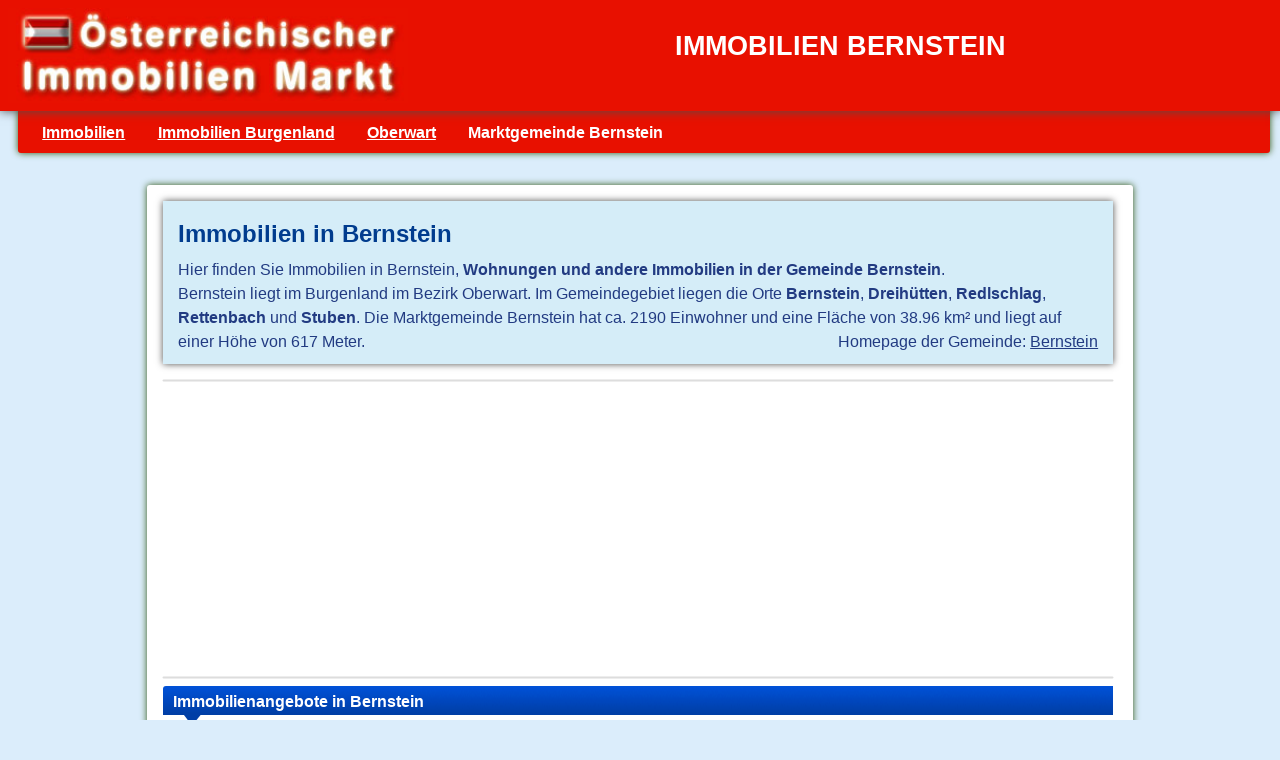

--- FILE ---
content_type: text/html; charset=UTF-8
request_url: https://www.a-immobilienmarkt.com/immobilien-burgenland/immobilien_oberwart/bernstein/
body_size: 2294
content:
<!doctype html>
<html lang="de">
<head>
<meta charset="utf-8">
<title>Immobilien BERNSTEIN</title>
<meta name="description" content="Immobilien in Bernstein, Wohnungen und andere Immobilien in der Gemeinde Bernstein. Immobilien im Bezirk Oberwart.">
<meta name="keywords" content="Immobilien Bernstein, Wohnung Bernstein">
<meta name="viewport" content="width=device-width, initial-scale = 1.0">
<link rel="canonical" href="https://www.a-immobilienmarkt.com/immobilien-burgenland/immobilien_oberwart/bernstein/" />
<link rel="shortcut icon" href="/favicon.ico" type="image/x-icon">
<link rel="stylesheet" type="text/css" href="/css/immobilien.css">
<meta property="og:url" content="https://www.a-immobilienmarkt.com/immobilien-burgenland/immobilien_oberwart/bernstein/" />
<meta property="og:type" content="website" />
<meta property="og:title" content="Immobilien BERNSTEIN" />
<meta property="og:description" content="Immobilien in Bernstein, Wohnungen und andere Immobilien in der Gemeinde Bernstein. Immobilien im Bezirk Oberwart." />
<meta property="og:site_name" content="A-Immobilienmarkt" />
<meta property="og:image" content="https://immo.a-immobilienmarkt.com/pro/ma4005/img/mietwohnung-7939_2300162336-01.jpg" />
<meta property="og:image:width" content="800" /><meta property="og:image:height" content="600" />

<script async src="https://www.googletagmanager.com/gtag/js?id=UA-580649-3"></script>
 <script>
   window.dataLayer = window.dataLayer || [];
   function gtag(){dataLayer.push(arguments);}
   gtag('js', new Date());
   gtag('config', 'UA-580649-3');
 </script>

</head>

<body>
<div id="titel">
<a href="/" title="Immobilien" target="_top"><img alt="Immobilienmarkt" src="/img/immobilienmarkt.jpg" width="400" height="90" class="fli"></a>
<h1>IMMOBILIEN BERNSTEIN</h1>
<div class="cl"> </div>
</div>
<div class="navi">
<ul>
<li><a href="/" title="Immobilien">Immobilien</a></li>
<li><a href="/immobilien-burgenland/" title="Immobilien Burgenland">Immobilien Burgenland</a></li>
<li><a href="/immobilien-burgenland/immobilien_oberwart/" title="Immobilien Bezirk Oberwart">Oberwart</a></li>
<li><strong>Marktgemeinde Bernstein</strong></li>
</ul>
</div>

<div id="immo">
<div class="info1">

<h2>Immobilien in Bernstein</h2>
<p>Hier finden Sie Immobilien in Bernstein, <strong>Wohnungen und andere Immobilien in der Gemeinde Bernstein</strong>.
<br>Bernstein liegt im Burgenland im Bezirk Oberwart.
Im Gemeindegebiet liegen die Orte <strong>Bernstein</strong>, <strong>Dreihütten</strong>, <strong>Redlschlag</strong>, <strong>Rettenbach</strong> und <strong>Stuben</strong>.
Die Marktgemeinde Bernstein hat ca. 2190 Einwohner und eine Fläche von 38.96 km² und liegt auf einer Höhe von 617 Meter.
<span class="fre fw8">Homepage der Gemeinde: <a href="http://www.bernstein.gv.at" target="_blank" title="www.bernstein.gv.at" class="u">Bernstein</a></span>
</p>
<div class="cl"></div>
</div>
<hr>
<script async src="//pagead2.googlesyndication.com/pagead/js/adsbygoogle.js"></script>
<!-- a-immobilienmarkt rw -->
<ins class="adsbygoogle"
     style="display:block"
     data-ad-client="ca-pub-1150931861133426"
     data-ad-slot="5017617817"
     data-ad-format="auto"></ins>
<script>
(adsbygoogle = window.adsbygoogle || []).push({});
</script>
<hr>
<h2 class="blue">Immobilienangebote in Bernstein</h2>
<div class="immobilie">
 <div class="fre"><a href ="/immobilien/?mietwohnung-4005-7939_2300162336" title ="Mietwohnung in 7434 Bernstein"><img src="https://immo.a-immobilienmarkt.com/pro/ma4005/thumb/mietwohnung-7939_2300162336-01.jpg" alt ="7434 Bernstein - Mietwohnung" /></a></div>
 <span class="art"><strong>Wohnung 7434 Bernstein</strong></span>
 <h3><a href="/immobilien/?mietwohnung-4005-7939_2300162336" title ="Mietwohnung in Bernstein">Mietwohnung in Bernstein</a></h3>
 <p>Mietwohnung - zentral gelegen, mit Balkon & Komfort Diese zentral gelegene Wohnung im zweiten Stock bietet ein angenehmes Wohngefühl mit einem schönen Ausblick vom Balkon. Trotz der Lage ohne Lift überzeugt die Wohnung durch ihre ... DER IDEALE START – Wohnen Sie gemütlich mitten im Ort.<span class="preis">Miete: &euro; 600,-
</span></p>
 <div class="cl"> </div>
 </div>
 <div class="immobilie">
 <div class="fre"><a href ="/immobilien/?mietwohnung-4005-7939_2300162484" title ="Mietwohnung in 7434 Stuben"><img src="https://immo.a-immobilienmarkt.com/pro/ma4005/thumb/mietwohnung-7939_2300162484-01.jpg" alt ="7434 Stuben - Mietwohnung" /></a></div>
 <span class="art"><strong>Wohnung 7434 Stuben</strong></span>
 <h3><a href="/immobilien/?mietwohnung-4005-7939_2300162484" title ="Mietwohnung in Stuben">Mietwohnung in Stuben</a></h3>
 <p>Hier fühlt sich Alltag einfach gut an! Diese ca. 54 m² große Mietwohnung befindet sich im 1. Stock eines gepflegten Mehrparteienhauses (kein Lift) und überzeugt durch eine praktische Raumaufteilung, neue Böden sowie eine angenehme ... HIER BEGINNT DEIN ZUHAUSE - Mietwohnung zum Wohlfühlen.<span class="preis">Miete: &euro; 452,79
</span></p>
 <div class="cl"> </div>
 </div>




<div class="cl">  </div>
Auf der A-Immobilienmarkt Immobilienplattform finden Sie aktuell 2 Wohnungen und andere Immobilien in der Marktgemeinde Bernstein.
<h3 class="grau mt1">Bernstein - Info</h3>
 Die Gemeinde Bernstein hat ca. 2190 Einwohner und  gehört zur Region "Südburgenland" und liegt im Bezirk Oberwart im Burgenland.

<hr>
<div class ="unten ce">
<strong><a href="/immobilien-burgenland/immobilien_oberwart/" title="Immobilien Bezirk Oberwart">Immobilien Bezirk Oberwart</a></strong>
<br>
<strong><a href="/immobilien-burgenland/" title="Immobilien Burgenland">Immobilien im Burgenland</a></strong>
<div class="cl">  </div>
<script async src="//pagead2.googlesyndication.com/pagead/js/adsbygoogle.js"></script>
<!-- a-immobilienmarkt r hg -->
<ins class="adsbygoogle"
     style="display:block"
     data-ad-client="ca-pub-1150931861133426"
     data-ad-slot="2666253814"
     data-ad-format="auto"></ins>
<script>
(adsbygoogle = window.adsbygoogle || []).push({});
</script>
</div>

</div>
<div class="footer mt1 mb1">

<ul class="fli dsp lh2 li">
<li><a href="/immobilien-wien/" title="Immobilien in Wien">Immobilien Wien</a></li>
<li><a href="/immobilien-niederoesterreich/" title="Immobilien in Niederösterreich">Immobilien Niederösterreich</a></li>
<li><a href="/immobilien-burgenland/" title="Immobilien im Burgenland">Immobilien Burgenland</a></li>
</ul>

<ul class="fli dsp lh2 li">
<li><a href="/immobilien-steiermark/" title="Immobilien in der Steiermark">Immobilien Steiermark</a></li>
<li><a href="/immobilien-kaernten/" title="Immobilien in Kärnten">Immobilien Kärnten</a></li>
<li><a href="/immobilien-oberoesterreich/" title="Immobilien in Oberösterreich">Immobilien Oberösterreich</a></li>
</ul>

<ul class="fli dsp lh2 li">
<li><a href="/immobilien-salzburg/" title="Immobilien in Salzburg">Immobilien Salzburg</a></li>
<li><a href="/immobilien-tirol/" title="Immobilien in Tirol">Immobilien Tirol</a></li>
<li><a href="/immobilien-vorarlberg/" title="Immobilien in Vorarlberg">Immobilien Vorarlberg</a></li>
</ul>

<div class="cl mt1 mb1"> </div>
</div>

<script type="application/ld+json">
{
  "@context": "https://schema.org",
  "@type": "BreadcrumbList",
  "itemListElement": [{
    "@type": "ListItem",
    "position": 1,
    "name": "Immobilien",
    "item": "https://www.a-immobilienmarkt.com/"
  },{
    "@type": "ListItem",
    "position": 2,
    "name": "Immobilien Burgenland",
    "item": "https://www.a-immobilienmarkt.com/immobilien-burgenland/"
  },{
    "@type": "ListItem",
    "position": 3,
    "name": "Immobilien Oberwart",
    "item": "https://www.a-immobilienmarkt.com/immobilien-burgenland/immobilien_oberwart/"
    },{
    "@type": "ListItem",
    "position": 4,
    "name": "Immobilien Bernstein",
    "item": "https://www.a-immobilienmarkt.com/immobilien-burgenland/immobilien_oberwart/bernstein/"
  
  }]
}
</script>

<div class="bottom">
<div class=" ce vam">&copy; 2026 <a href="/" title="Immobilien">A-Immobilienmarkt</a></div>
</div>
</body>
</html>


--- FILE ---
content_type: text/html; charset=utf-8
request_url: https://www.google.com/recaptcha/api2/aframe
body_size: 259
content:
<!DOCTYPE HTML><html><head><meta http-equiv="content-type" content="text/html; charset=UTF-8"></head><body><script nonce="j3GP9HMbGmPRh4uRiCrQKw">/** Anti-fraud and anti-abuse applications only. See google.com/recaptcha */ try{var clients={'sodar':'https://pagead2.googlesyndication.com/pagead/sodar?'};window.addEventListener("message",function(a){try{if(a.source===window.parent){var b=JSON.parse(a.data);var c=clients[b['id']];if(c){var d=document.createElement('img');d.src=c+b['params']+'&rc='+(localStorage.getItem("rc::a")?sessionStorage.getItem("rc::b"):"");window.document.body.appendChild(d);sessionStorage.setItem("rc::e",parseInt(sessionStorage.getItem("rc::e")||0)+1);localStorage.setItem("rc::h",'1769081272923');}}}catch(b){}});window.parent.postMessage("_grecaptcha_ready", "*");}catch(b){}</script></body></html>